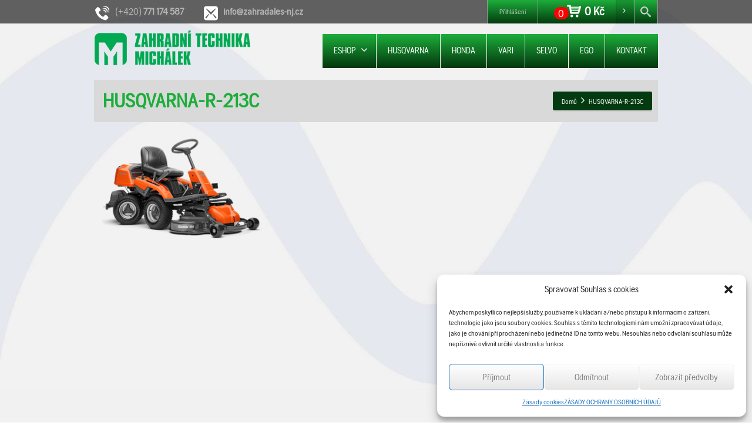

--- FILE ---
content_type: text/html; charset=UTF-8
request_url: https://www.zahradales-nj.cz/husqvarna-r-213c-2/
body_size: 12704
content:
<!DOCTYPE html>
<!--[if lt IE 7]>      <html class="no-js html-loading wf-active ie old-browser lt-ie10 lt-ie9 lt-ie8 lt-ie7 responsive" lang="cs"> <![endif]-->
<!--[if IE 7]>         <html class="no-js html-loading wf-active ie old-browser ie7 lt-ie10 lt-ie9 lt-ie8 responsive" lang="cs"> <![endif]-->
<!--[if IE 8]>         <html class="no-js html-loading wf-active ie old-browser ie8 lt-ie10 lt-ie9 responsive" lang="cs"> <![endif]-->
<!--[if IE 9]>         <html class="no-js html-loading wf-active ie modern-browser ie9 lt-ie10 responsive" lang="cs"> <![endif]-->
<!--[if gt IE 9]><!--> <html class="no-js html-loading wf-active modern-browser responsive" lang="cs"> <!--<![endif]-->
<head>
<meta http-equiv="content-type" content="text/html; charset=UTF-8" />
<meta name="viewport" content="width=device-width, maximum-scale=1.0, minimum-scale=1.0">
<!-- W3TC-include-js-head -->
<!--[if IE 8]>
<meta http-equiv="X-UA-Compatible" content="IE=edge,chrome=1">
<![endif]-->
<title>HUSQVARNA-R-213C &#8211; Zahradní technika Michálek</title>
<meta name='robots' content='max-image-preview:large' />
<link rel="alternate" type="application/rss+xml" title="Zahradní technika Michálek &raquo; RSS zdroj" href="https://www.zahradales-nj.cz/feed/" />
<link rel="alternate" type="application/rss+xml" title="Zahradní technika Michálek &raquo; RSS komentářů" href="https://www.zahradales-nj.cz/comments/feed/" />
<style id='wp-block-library-theme-inline-css' type='text/css'>
.wp-block-audio figcaption{color:#555;font-size:13px;text-align:center}.is-dark-theme .wp-block-audio figcaption{color:hsla(0,0%,100%,.65)}.wp-block-audio{margin:0 0 1em}.wp-block-code{border:1px solid #ccc;border-radius:4px;font-family:Menlo,Consolas,monaco,monospace;padding:.8em 1em}.wp-block-embed figcaption{color:#555;font-size:13px;text-align:center}.is-dark-theme .wp-block-embed figcaption{color:hsla(0,0%,100%,.65)}.wp-block-embed{margin:0 0 1em}.blocks-gallery-caption{color:#555;font-size:13px;text-align:center}.is-dark-theme .blocks-gallery-caption{color:hsla(0,0%,100%,.65)}.wp-block-image figcaption{color:#555;font-size:13px;text-align:center}.is-dark-theme .wp-block-image figcaption{color:hsla(0,0%,100%,.65)}.wp-block-image{margin:0 0 1em}.wp-block-pullquote{border-bottom:4px solid;border-top:4px solid;color:currentColor;margin-bottom:1.75em}.wp-block-pullquote cite,.wp-block-pullquote footer,.wp-block-pullquote__citation{color:currentColor;font-size:.8125em;font-style:normal;text-transform:uppercase}.wp-block-quote{border-left:.25em solid;margin:0 0 1.75em;padding-left:1em}.wp-block-quote cite,.wp-block-quote footer{color:currentColor;font-size:.8125em;font-style:normal;position:relative}.wp-block-quote.has-text-align-right{border-left:none;border-right:.25em solid;padding-left:0;padding-right:1em}.wp-block-quote.has-text-align-center{border:none;padding-left:0}.wp-block-quote.is-large,.wp-block-quote.is-style-large,.wp-block-quote.is-style-plain{border:none}.wp-block-search .wp-block-search__label{font-weight:700}.wp-block-search__button{border:1px solid #ccc;padding:.375em .625em}:where(.wp-block-group.has-background){padding:1.25em 2.375em}.wp-block-separator.has-css-opacity{opacity:.4}.wp-block-separator{border:none;border-bottom:2px solid;margin-left:auto;margin-right:auto}.wp-block-separator.has-alpha-channel-opacity{opacity:1}.wp-block-separator:not(.is-style-wide):not(.is-style-dots){width:100px}.wp-block-separator.has-background:not(.is-style-dots){border-bottom:none;height:1px}.wp-block-separator.has-background:not(.is-style-wide):not(.is-style-dots){height:2px}.wp-block-table{margin:0 0 1em}.wp-block-table td,.wp-block-table th{word-break:normal}.wp-block-table figcaption{color:#555;font-size:13px;text-align:center}.is-dark-theme .wp-block-table figcaption{color:hsla(0,0%,100%,.65)}.wp-block-video figcaption{color:#555;font-size:13px;text-align:center}.is-dark-theme .wp-block-video figcaption{color:hsla(0,0%,100%,.65)}.wp-block-video{margin:0 0 1em}.wp-block-template-part.has-background{margin-bottom:0;margin-top:0;padding:1.25em 2.375em}
</style>
<!-- <link rel='stylesheet' id='wc-blocks-vendors-style-css' href='https://www.zahradales-nj.cz/obsah/moduly/woocommerce/packages/woocommerce-blocks/build/wc-blocks-vendors-style.css' type='text/css' media='all' /> -->
<!-- <link rel='stylesheet' id='wc-blocks-style-css' href='https://www.zahradales-nj.cz/obsah/moduly/woocommerce/packages/woocommerce-blocks/build/wc-blocks-style.css' type='text/css' media='all' /> -->
<!-- <link rel='stylesheet' id='classic-theme-styles-css' href='https://www.zahradales-nj.cz/wp-includes/css/classic-themes.min.css' type='text/css' media='all' /> -->
<link rel="stylesheet" type="text/css" href="//www.zahradales-nj.cz/obsah/cache/wpfc-minified/79qdd13v/27kwp.css" media="all"/>
<style id='global-styles-inline-css' type='text/css'>
body{--wp--preset--color--black: #000000;--wp--preset--color--cyan-bluish-gray: #abb8c3;--wp--preset--color--white: #ffffff;--wp--preset--color--pale-pink: #f78da7;--wp--preset--color--vivid-red: #cf2e2e;--wp--preset--color--luminous-vivid-orange: #ff6900;--wp--preset--color--luminous-vivid-amber: #fcb900;--wp--preset--color--light-green-cyan: #7bdcb5;--wp--preset--color--vivid-green-cyan: #00d084;--wp--preset--color--pale-cyan-blue: #8ed1fc;--wp--preset--color--vivid-cyan-blue: #0693e3;--wp--preset--color--vivid-purple: #9b51e0;--wp--preset--gradient--vivid-cyan-blue-to-vivid-purple: linear-gradient(135deg,rgba(6,147,227,1) 0%,rgb(155,81,224) 100%);--wp--preset--gradient--light-green-cyan-to-vivid-green-cyan: linear-gradient(135deg,rgb(122,220,180) 0%,rgb(0,208,130) 100%);--wp--preset--gradient--luminous-vivid-amber-to-luminous-vivid-orange: linear-gradient(135deg,rgba(252,185,0,1) 0%,rgba(255,105,0,1) 100%);--wp--preset--gradient--luminous-vivid-orange-to-vivid-red: linear-gradient(135deg,rgba(255,105,0,1) 0%,rgb(207,46,46) 100%);--wp--preset--gradient--very-light-gray-to-cyan-bluish-gray: linear-gradient(135deg,rgb(238,238,238) 0%,rgb(169,184,195) 100%);--wp--preset--gradient--cool-to-warm-spectrum: linear-gradient(135deg,rgb(74,234,220) 0%,rgb(151,120,209) 20%,rgb(207,42,186) 40%,rgb(238,44,130) 60%,rgb(251,105,98) 80%,rgb(254,248,76) 100%);--wp--preset--gradient--blush-light-purple: linear-gradient(135deg,rgb(255,206,236) 0%,rgb(152,150,240) 100%);--wp--preset--gradient--blush-bordeaux: linear-gradient(135deg,rgb(254,205,165) 0%,rgb(254,45,45) 50%,rgb(107,0,62) 100%);--wp--preset--gradient--luminous-dusk: linear-gradient(135deg,rgb(255,203,112) 0%,rgb(199,81,192) 50%,rgb(65,88,208) 100%);--wp--preset--gradient--pale-ocean: linear-gradient(135deg,rgb(255,245,203) 0%,rgb(182,227,212) 50%,rgb(51,167,181) 100%);--wp--preset--gradient--electric-grass: linear-gradient(135deg,rgb(202,248,128) 0%,rgb(113,206,126) 100%);--wp--preset--gradient--midnight: linear-gradient(135deg,rgb(2,3,129) 0%,rgb(40,116,252) 100%);--wp--preset--duotone--dark-grayscale: url('#wp-duotone-dark-grayscale');--wp--preset--duotone--grayscale: url('#wp-duotone-grayscale');--wp--preset--duotone--purple-yellow: url('#wp-duotone-purple-yellow');--wp--preset--duotone--blue-red: url('#wp-duotone-blue-red');--wp--preset--duotone--midnight: url('#wp-duotone-midnight');--wp--preset--duotone--magenta-yellow: url('#wp-duotone-magenta-yellow');--wp--preset--duotone--purple-green: url('#wp-duotone-purple-green');--wp--preset--duotone--blue-orange: url('#wp-duotone-blue-orange');--wp--preset--font-size--small: 13px;--wp--preset--font-size--medium: 20px;--wp--preset--font-size--large: 36px;--wp--preset--font-size--x-large: 42px;--wp--preset--spacing--20: 0.44rem;--wp--preset--spacing--30: 0.67rem;--wp--preset--spacing--40: 1rem;--wp--preset--spacing--50: 1.5rem;--wp--preset--spacing--60: 2.25rem;--wp--preset--spacing--70: 3.38rem;--wp--preset--spacing--80: 5.06rem;--wp--preset--shadow--natural: 6px 6px 9px rgba(0, 0, 0, 0.2);--wp--preset--shadow--deep: 12px 12px 50px rgba(0, 0, 0, 0.4);--wp--preset--shadow--sharp: 6px 6px 0px rgba(0, 0, 0, 0.2);--wp--preset--shadow--outlined: 6px 6px 0px -3px rgba(255, 255, 255, 1), 6px 6px rgba(0, 0, 0, 1);--wp--preset--shadow--crisp: 6px 6px 0px rgba(0, 0, 0, 1);}:where(.is-layout-flex){gap: 0.5em;}body .is-layout-flow > .alignleft{float: left;margin-inline-start: 0;margin-inline-end: 2em;}body .is-layout-flow > .alignright{float: right;margin-inline-start: 2em;margin-inline-end: 0;}body .is-layout-flow > .aligncenter{margin-left: auto !important;margin-right: auto !important;}body .is-layout-constrained > .alignleft{float: left;margin-inline-start: 0;margin-inline-end: 2em;}body .is-layout-constrained > .alignright{float: right;margin-inline-start: 2em;margin-inline-end: 0;}body .is-layout-constrained > .aligncenter{margin-left: auto !important;margin-right: auto !important;}body .is-layout-constrained > :where(:not(.alignleft):not(.alignright):not(.alignfull)){max-width: var(--wp--style--global--content-size);margin-left: auto !important;margin-right: auto !important;}body .is-layout-constrained > .alignwide{max-width: var(--wp--style--global--wide-size);}body .is-layout-flex{display: flex;}body .is-layout-flex{flex-wrap: wrap;align-items: center;}body .is-layout-flex > *{margin: 0;}:where(.wp-block-columns.is-layout-flex){gap: 2em;}.has-black-color{color: var(--wp--preset--color--black) !important;}.has-cyan-bluish-gray-color{color: var(--wp--preset--color--cyan-bluish-gray) !important;}.has-white-color{color: var(--wp--preset--color--white) !important;}.has-pale-pink-color{color: var(--wp--preset--color--pale-pink) !important;}.has-vivid-red-color{color: var(--wp--preset--color--vivid-red) !important;}.has-luminous-vivid-orange-color{color: var(--wp--preset--color--luminous-vivid-orange) !important;}.has-luminous-vivid-amber-color{color: var(--wp--preset--color--luminous-vivid-amber) !important;}.has-light-green-cyan-color{color: var(--wp--preset--color--light-green-cyan) !important;}.has-vivid-green-cyan-color{color: var(--wp--preset--color--vivid-green-cyan) !important;}.has-pale-cyan-blue-color{color: var(--wp--preset--color--pale-cyan-blue) !important;}.has-vivid-cyan-blue-color{color: var(--wp--preset--color--vivid-cyan-blue) !important;}.has-vivid-purple-color{color: var(--wp--preset--color--vivid-purple) !important;}.has-black-background-color{background-color: var(--wp--preset--color--black) !important;}.has-cyan-bluish-gray-background-color{background-color: var(--wp--preset--color--cyan-bluish-gray) !important;}.has-white-background-color{background-color: var(--wp--preset--color--white) !important;}.has-pale-pink-background-color{background-color: var(--wp--preset--color--pale-pink) !important;}.has-vivid-red-background-color{background-color: var(--wp--preset--color--vivid-red) !important;}.has-luminous-vivid-orange-background-color{background-color: var(--wp--preset--color--luminous-vivid-orange) !important;}.has-luminous-vivid-amber-background-color{background-color: var(--wp--preset--color--luminous-vivid-amber) !important;}.has-light-green-cyan-background-color{background-color: var(--wp--preset--color--light-green-cyan) !important;}.has-vivid-green-cyan-background-color{background-color: var(--wp--preset--color--vivid-green-cyan) !important;}.has-pale-cyan-blue-background-color{background-color: var(--wp--preset--color--pale-cyan-blue) !important;}.has-vivid-cyan-blue-background-color{background-color: var(--wp--preset--color--vivid-cyan-blue) !important;}.has-vivid-purple-background-color{background-color: var(--wp--preset--color--vivid-purple) !important;}.has-black-border-color{border-color: var(--wp--preset--color--black) !important;}.has-cyan-bluish-gray-border-color{border-color: var(--wp--preset--color--cyan-bluish-gray) !important;}.has-white-border-color{border-color: var(--wp--preset--color--white) !important;}.has-pale-pink-border-color{border-color: var(--wp--preset--color--pale-pink) !important;}.has-vivid-red-border-color{border-color: var(--wp--preset--color--vivid-red) !important;}.has-luminous-vivid-orange-border-color{border-color: var(--wp--preset--color--luminous-vivid-orange) !important;}.has-luminous-vivid-amber-border-color{border-color: var(--wp--preset--color--luminous-vivid-amber) !important;}.has-light-green-cyan-border-color{border-color: var(--wp--preset--color--light-green-cyan) !important;}.has-vivid-green-cyan-border-color{border-color: var(--wp--preset--color--vivid-green-cyan) !important;}.has-pale-cyan-blue-border-color{border-color: var(--wp--preset--color--pale-cyan-blue) !important;}.has-vivid-cyan-blue-border-color{border-color: var(--wp--preset--color--vivid-cyan-blue) !important;}.has-vivid-purple-border-color{border-color: var(--wp--preset--color--vivid-purple) !important;}.has-vivid-cyan-blue-to-vivid-purple-gradient-background{background: var(--wp--preset--gradient--vivid-cyan-blue-to-vivid-purple) !important;}.has-light-green-cyan-to-vivid-green-cyan-gradient-background{background: var(--wp--preset--gradient--light-green-cyan-to-vivid-green-cyan) !important;}.has-luminous-vivid-amber-to-luminous-vivid-orange-gradient-background{background: var(--wp--preset--gradient--luminous-vivid-amber-to-luminous-vivid-orange) !important;}.has-luminous-vivid-orange-to-vivid-red-gradient-background{background: var(--wp--preset--gradient--luminous-vivid-orange-to-vivid-red) !important;}.has-very-light-gray-to-cyan-bluish-gray-gradient-background{background: var(--wp--preset--gradient--very-light-gray-to-cyan-bluish-gray) !important;}.has-cool-to-warm-spectrum-gradient-background{background: var(--wp--preset--gradient--cool-to-warm-spectrum) !important;}.has-blush-light-purple-gradient-background{background: var(--wp--preset--gradient--blush-light-purple) !important;}.has-blush-bordeaux-gradient-background{background: var(--wp--preset--gradient--blush-bordeaux) !important;}.has-luminous-dusk-gradient-background{background: var(--wp--preset--gradient--luminous-dusk) !important;}.has-pale-ocean-gradient-background{background: var(--wp--preset--gradient--pale-ocean) !important;}.has-electric-grass-gradient-background{background: var(--wp--preset--gradient--electric-grass) !important;}.has-midnight-gradient-background{background: var(--wp--preset--gradient--midnight) !important;}.has-small-font-size{font-size: var(--wp--preset--font-size--small) !important;}.has-medium-font-size{font-size: var(--wp--preset--font-size--medium) !important;}.has-large-font-size{font-size: var(--wp--preset--font-size--large) !important;}.has-x-large-font-size{font-size: var(--wp--preset--font-size--x-large) !important;}
.wp-block-navigation a:where(:not(.wp-element-button)){color: inherit;}
:where(.wp-block-columns.is-layout-flex){gap: 2em;}
.wp-block-pullquote{font-size: 1.5em;line-height: 1.6;}
</style>
<!-- <link rel='stylesheet' id='nt-css-css' href='https://www.zahradales-nj.cz/obsah/themes/novetrendy/lib/css/style.css' type='text/css' media='all' /> -->
<!-- <link rel='stylesheet' id='price-wo-vat-css' href='https://www.zahradales-nj.cz/obsah/moduly/Price-without-VAT-for-woocommerce/assets/css/price-wo-vats.css' type='text/css' media='all' /> -->
<!-- <link rel='stylesheet' id='contact-form-7-css' href='https://www.zahradales-nj.cz/obsah/moduly/contact-form-7/includes/css/styles.css' type='text/css' media='all' /> -->
<!-- <link rel='stylesheet' id='cryptx-styles-css' href='https://www.zahradales-nj.cz/obsah/moduly/cryptx/css/cryptx.css' type='text/css' media='all' /> -->
<!-- <link rel='stylesheet' id='trwca-style-css' href='https://www.zahradales-nj.cz/obsah/moduly/woocommerce-category-accordion/assets/css/trwca-style.min.css' type='text/css' media='all' /> -->
<!-- <link rel='stylesheet' id='icon-font-css' href='https://www.zahradales-nj.cz/obsah/moduly/woocommerce-category-accordion/assets/css/font-awesome.min.css' type='text/css' media='all' /> -->
<link rel="stylesheet" type="text/css" href="//www.zahradales-nj.cz/obsah/cache/wpfc-minified/f2a926h7/27kwo.css" media="all"/>
<style id='woocommerce-inline-inline-css' type='text/css'>
.woocommerce form .form-row .required { visibility: visible; }
</style>
<!-- <link rel='stylesheet' id='brands-styles-css' href='https://www.zahradales-nj.cz/obsah/moduly/woocommerce-brands/assets/css/style.css' type='text/css' media='all' /> -->
<!-- <link rel='stylesheet' id='cmplz-general-css' href='https://www.zahradales-nj.cz/obsah/moduly/complianz-gdpr/assets/css/cookieblocker.min.css' type='text/css' media='all' /> -->
<!-- <link rel='stylesheet' id='dgwt-wcas-style-css' href='https://www.zahradales-nj.cz/obsah/moduly/ajax-search-for-woocommerce/assets/css/style.min.css' type='text/css' media='all' /> -->
<!-- <link rel='stylesheet' id='front-css' href='https://www.zahradales-nj.cz/obsah/themes/zahradales/front.css' type='text/css' media='all' /> -->
<!-- <link rel='stylesheet' id='theme-frontend-style-css' href='https://www.zahradales-nj.cz/obsah/themes/novetrendy/lib/css/style.min.css' type='text/css' media='all' /> -->
<!-- <link rel='stylesheet' id='theme-child-frontend-style-css' href='https://www.zahradales-nj.cz/obsah/themes/zahradales/style.css' type='text/css' media='all' /> -->
<!-- <link rel='stylesheet' id='theme-bootstrap-responsive-1170-css' href='https://www.zahradales-nj.cz/obsah/themes/novetrendy/lib/css/bootstrap-responsive-1170.min.css' type='text/css' media='all' /> -->
<!-- <link rel='stylesheet' id='theme-woocommerce-css' href='https://www.zahradales-nj.cz/obsah/themes/novetrendy/lib/css/woocommerce.min.css' type='text/css' media='all' /> -->
<!-- <link rel='stylesheet' id='husqvarna_gothicbold-css' href='https://www.zahradales-nj.cz/obsah/themes/zahradales/fontface/Husqvarna/stylesheet.css' type='text/css' media='all' /> -->
<!-- <link rel='stylesheet' id='husqvarna_gothicregular-css' href='https://www.zahradales-nj.cz/obsah/themes/zahradales/fontface/Husqvarna/stylesheet.css' type='text/css' media='all' /> -->
<!-- <link rel='stylesheet' id='theme-fontawesome-css' href='https://www.zahradales-nj.cz/obsah/themes/novetrendy/includes/modules/module.fontawesome/source/css/font-awesome.min.css' type='text/css' media='all' /> -->
<!-- <link rel='stylesheet' id='theme-icomoon-css' href='https://www.zahradales-nj.cz/obsah/themes/novetrendy/includes/modules/module.icomoon/source/css/icomoon.css' type='text/css' media='all' /> -->
<!-- <link rel='stylesheet' id='theme-skin' href='https://www.zahradales-nj.cz/obsah/img/2025/09/Michalek2024_cd169c46f4c6cb3644ab137530a49bb8.css?CfJS2f7nPD' type='text/css' media='all'/> -->
<link rel="stylesheet" type="text/css" href="//www.zahradales-nj.cz/obsah/cache/wpfc-minified/drqw7iiu/27kwo.css" media="all"/>
<script type='text/javascript'>
var CloudFwOp = {"themeurl":"https:\/\/www.zahradales-nj.cz\/obsah\/themes\/novetrendy","ajaxUrl":"https:\/\/www.zahradales-nj.cz\/wp-admin\/admin-ajax.php","device":"widescreen","RTL":false,"SSL":true,"protocol":"https","responsive":true,"lang":"cs","sticky_header":true,"header_overlapping":true,"navigation_event":"hover","sticky_header_offset":-234,"nav_hover_delay":"0","uniform_elements":true,"disable_prettyphoto_on_mobile":false,"text_close":"Zav\u0159\u00edt","gallery_overlay_opacity":"90"};
</script>
<script src='//www.zahradales-nj.cz/obsah/cache/wpfc-minified/6ne2jq95/27kwp.js' type="text/javascript"></script>
<!-- <script type='text/javascript' src='https://www.zahradales-nj.cz/wp-includes/js/jquery/jquery.min.js' id='jquery-core-js'></script> -->
<!-- <script type='text/javascript' src='https://www.zahradales-nj.cz/wp-includes/js/jquery/jquery-migrate.min.js' id='jquery-migrate-js'></script> -->
<!-- <script type='text/javascript' src='https://www.zahradales-nj.cz/obsah/moduly/woocommerce-category-accordion/assets/js/trwca-script.min.js' id='trwca_script-js'></script> -->
<link rel="https://api.w.org/" href="https://www.zahradales-nj.cz/wp-json/" /><link rel="alternate" type="application/json" href="https://www.zahradales-nj.cz/wp-json/wp/v2/media/97" /><link rel="EditURI" type="application/rsd+xml" title="RSD" href="https://www.zahradales-nj.cz/xmlrpc.php?rsd" />
<link rel="wlwmanifest" type="application/wlwmanifest+xml" href="https://www.zahradales-nj.cz/wp-includes/wlwmanifest.xml" />
<link rel='shortlink' href='https://www.zahradales-nj.cz/?p=97' />
<style>.cmplz-hidden{display:none!important;}</style>		<style>
.dgwt-wcas-ico-magnifier,.dgwt-wcas-ico-magnifier-handler{max-width:20px}.dgwt-wcas-search-wrapp{max-width:600px}		</style>
<script type="text/javascript">
(function(){
"use strict";
jQuery(document).ready(function(){
var vars = {
action: "woocommerce_get_refreshed_fragments",
};
jQuery.ajax({
url: CloudFwOp.ajaxUrl,
cache: false,
type: "POST",
data: vars,
success: function(response) {
try {
var fragments = response.fragments;
var cart_hash = response.cart_hash;
jQuery('body').trigger( 'added_to_cart', [ fragments, cart_hash ] );
} catch (e) {}
}
});
});
})(jQuery);
</script>
<noscript><style>.woocommerce-product-gallery{ opacity: 1 !important; }</style></noscript>
<link rel="shortcut icon" href="https://www.zahradales-nj.cz/obsah/img/2024/11/favicon.png" />
<link rel="apple-touch-icon" href="https://www.zahradales-nj.cz/obsah/img/2024/11/57.png" />
<link rel="apple-touch-icon" sizes="114x114" href="https://www.zahradales-nj.cz/obsah/img/2024/11/114.png" />
<link rel="apple-touch-icon" sizes="72x72" href="https://www.zahradales-nj.cz/obsah/img/2024/11/72.png" />
<link rel="apple-touch-icon" sizes="144x144" href="https://www.zahradales-nj.cz/obsah/img/2024/11/144.png" />
<style id="dynamic-css" type="text/css">@media ( min-width: 979px ) { .modern-browser #header-container.stuck #logo img {height: 85px;  margin-top: 0px !important;  margin-bottom: 0px !important;}  }html .btn-i2ml01xoa3 {color: #ffffff !important;  background-color:#3f6e36; *background-color: #489937; background-image: -moz-linear-gradient(top, #489937, #3f6e36) ; background-image: -webkit-gradient(linear, 0 0, 0 100%, from(#489937), to(#3f6e36)); background-image: -webkit-linear-gradient(top, #489937, #3f6e36); background-image: -o-linear-gradient(top, #489937, #3f6e36); background-image: linear-gradient(to bottom, #489937, #3f6e36); filter:  progid:DXImageTransform.Microsoft.gradient(GradientType=0,startColorstr='#489937', endColorstr='#3f6e36'); -ms-filter: "progid:DXImageTransform.Microsoft.gradient(GradientType=0,startColorstr='#489937', endColorstr='#3f6e36')"; background-repeat: repeat-x ;}html .btn-i2ml01xoa3:hover,html .btn-i2ml01xoa3:focus,html .btn-i2ml01xoa3:active,html .btn-i2ml01xoa3:disabled,html .btn-i2ml01xoa3[disabled] {color: #ffffff !important;  background-color:#3f6e36 !important; background-image: none  !important;}</style>
<style id="custom-css" type="text/css">.ratio-original .ui--content-box-image-default img {
width: auto !important;
height: auto !important;
}</style></head>
<body data-cmplz=1 class="attachment attachment-template-default single single-attachment postid-97 attachmentid-97 attachment-png wp-embed-responsive theme-novetrendy woocommerce-no-js run is-loaded-core-plugin header-overlapping layout--fullwidth ui--side-panel-position-right ui--mobile-navigation-style-default">
<svg xmlns="http://www.w3.org/2000/svg" viewBox="0 0 0 0" width="0" height="0" focusable="false" role="none" style="visibility: hidden; position: absolute; left: -9999px; overflow: hidden;" ><defs><filter id="wp-duotone-dark-grayscale"><feColorMatrix color-interpolation-filters="sRGB" type="matrix" values=" .299 .587 .114 0 0 .299 .587 .114 0 0 .299 .587 .114 0 0 .299 .587 .114 0 0 " /><feComponentTransfer color-interpolation-filters="sRGB" ><feFuncR type="table" tableValues="0 0.49803921568627" /><feFuncG type="table" tableValues="0 0.49803921568627" /><feFuncB type="table" tableValues="0 0.49803921568627" /><feFuncA type="table" tableValues="1 1" /></feComponentTransfer><feComposite in2="SourceGraphic" operator="in" /></filter></defs></svg><svg xmlns="http://www.w3.org/2000/svg" viewBox="0 0 0 0" width="0" height="0" focusable="false" role="none" style="visibility: hidden; position: absolute; left: -9999px; overflow: hidden;" ><defs><filter id="wp-duotone-grayscale"><feColorMatrix color-interpolation-filters="sRGB" type="matrix" values=" .299 .587 .114 0 0 .299 .587 .114 0 0 .299 .587 .114 0 0 .299 .587 .114 0 0 " /><feComponentTransfer color-interpolation-filters="sRGB" ><feFuncR type="table" tableValues="0 1" /><feFuncG type="table" tableValues="0 1" /><feFuncB type="table" tableValues="0 1" /><feFuncA type="table" tableValues="1 1" /></feComponentTransfer><feComposite in2="SourceGraphic" operator="in" /></filter></defs></svg><svg xmlns="http://www.w3.org/2000/svg" viewBox="0 0 0 0" width="0" height="0" focusable="false" role="none" style="visibility: hidden; position: absolute; left: -9999px; overflow: hidden;" ><defs><filter id="wp-duotone-purple-yellow"><feColorMatrix color-interpolation-filters="sRGB" type="matrix" values=" .299 .587 .114 0 0 .299 .587 .114 0 0 .299 .587 .114 0 0 .299 .587 .114 0 0 " /><feComponentTransfer color-interpolation-filters="sRGB" ><feFuncR type="table" tableValues="0.54901960784314 0.98823529411765" /><feFuncG type="table" tableValues="0 1" /><feFuncB type="table" tableValues="0.71764705882353 0.25490196078431" /><feFuncA type="table" tableValues="1 1" /></feComponentTransfer><feComposite in2="SourceGraphic" operator="in" /></filter></defs></svg><svg xmlns="http://www.w3.org/2000/svg" viewBox="0 0 0 0" width="0" height="0" focusable="false" role="none" style="visibility: hidden; position: absolute; left: -9999px; overflow: hidden;" ><defs><filter id="wp-duotone-blue-red"><feColorMatrix color-interpolation-filters="sRGB" type="matrix" values=" .299 .587 .114 0 0 .299 .587 .114 0 0 .299 .587 .114 0 0 .299 .587 .114 0 0 " /><feComponentTransfer color-interpolation-filters="sRGB" ><feFuncR type="table" tableValues="0 1" /><feFuncG type="table" tableValues="0 0.27843137254902" /><feFuncB type="table" tableValues="0.5921568627451 0.27843137254902" /><feFuncA type="table" tableValues="1 1" /></feComponentTransfer><feComposite in2="SourceGraphic" operator="in" /></filter></defs></svg><svg xmlns="http://www.w3.org/2000/svg" viewBox="0 0 0 0" width="0" height="0" focusable="false" role="none" style="visibility: hidden; position: absolute; left: -9999px; overflow: hidden;" ><defs><filter id="wp-duotone-midnight"><feColorMatrix color-interpolation-filters="sRGB" type="matrix" values=" .299 .587 .114 0 0 .299 .587 .114 0 0 .299 .587 .114 0 0 .299 .587 .114 0 0 " /><feComponentTransfer color-interpolation-filters="sRGB" ><feFuncR type="table" tableValues="0 0" /><feFuncG type="table" tableValues="0 0.64705882352941" /><feFuncB type="table" tableValues="0 1" /><feFuncA type="table" tableValues="1 1" /></feComponentTransfer><feComposite in2="SourceGraphic" operator="in" /></filter></defs></svg><svg xmlns="http://www.w3.org/2000/svg" viewBox="0 0 0 0" width="0" height="0" focusable="false" role="none" style="visibility: hidden; position: absolute; left: -9999px; overflow: hidden;" ><defs><filter id="wp-duotone-magenta-yellow"><feColorMatrix color-interpolation-filters="sRGB" type="matrix" values=" .299 .587 .114 0 0 .299 .587 .114 0 0 .299 .587 .114 0 0 .299 .587 .114 0 0 " /><feComponentTransfer color-interpolation-filters="sRGB" ><feFuncR type="table" tableValues="0.78039215686275 1" /><feFuncG type="table" tableValues="0 0.94901960784314" /><feFuncB type="table" tableValues="0.35294117647059 0.47058823529412" /><feFuncA type="table" tableValues="1 1" /></feComponentTransfer><feComposite in2="SourceGraphic" operator="in" /></filter></defs></svg><svg xmlns="http://www.w3.org/2000/svg" viewBox="0 0 0 0" width="0" height="0" focusable="false" role="none" style="visibility: hidden; position: absolute; left: -9999px; overflow: hidden;" ><defs><filter id="wp-duotone-purple-green"><feColorMatrix color-interpolation-filters="sRGB" type="matrix" values=" .299 .587 .114 0 0 .299 .587 .114 0 0 .299 .587 .114 0 0 .299 .587 .114 0 0 " /><feComponentTransfer color-interpolation-filters="sRGB" ><feFuncR type="table" tableValues="0.65098039215686 0.40392156862745" /><feFuncG type="table" tableValues="0 1" /><feFuncB type="table" tableValues="0.44705882352941 0.4" /><feFuncA type="table" tableValues="1 1" /></feComponentTransfer><feComposite in2="SourceGraphic" operator="in" /></filter></defs></svg><svg xmlns="http://www.w3.org/2000/svg" viewBox="0 0 0 0" width="0" height="0" focusable="false" role="none" style="visibility: hidden; position: absolute; left: -9999px; overflow: hidden;" ><defs><filter id="wp-duotone-blue-orange"><feColorMatrix color-interpolation-filters="sRGB" type="matrix" values=" .299 .587 .114 0 0 .299 .587 .114 0 0 .299 .587 .114 0 0 .299 .587 .114 0 0 " /><feComponentTransfer color-interpolation-filters="sRGB" ><feFuncR type="table" tableValues="0.098039215686275 1" /><feFuncG type="table" tableValues="0 0.66274509803922" /><feFuncB type="table" tableValues="0.84705882352941 0.41960784313725" /><feFuncA type="table" tableValues="1 1" /></feComponentTransfer><feComposite in2="SourceGraphic" operator="in" /></filter></defs></svg><div id="side-panel-pusher">
<div id="main-container">
<div id="page-wrap">
<header id="page-header" class="clearfix">
<div id="top-bar" class="clearfix">
<div id="top-bar-background">
<div class="container relative">
<div id="top-bar-text" class="top-bar-sides abs-left">
<span class="toptel"><i class="ui--icon icomoon-phone-2 icon-inline-block" style="font-size: 24px;  width: 28px;  height: 28px;  margin-right: 5px;"></i><span class="top-text"> (+420) <strong>771 174 587</strong></span></span>
<span class="topmail"><i class="ui--icon icomoon-mail-3 icon-inline-block" style="font-size: 24px;  width: 28px;  height: 28px;  margin-right: 5px;"></i> <span class="top-text"> <strong>info@zahradales-nj.cz</strong></span></span>
<span class=" hidden topmail"><div><a class="btn btn-medium btn-icon-left btn-i2ml01xoa3 btn-custom-color no-radius ui--animation" href="https://www.zahradales-nj.cz/nabidka-zamestnani/" title="Nabídka zaměstnání" style="margin-top: -6px;  margin-bottom: 0px;"></div></a> </span>
</div>
<div id="top-bar-widgets" class="top-bar-sides abs-right">
<ul id="widget--login-woocommerce" class="ui--widget ui--custom-menu opt--on-hover unstyled-all ">
<li>
<a href="https://www.zahradales-nj.cz/ucet/" class="ui--gradient ui--gradient-grey on--hover hover" data-target="ui--side-login-widget">Přihlášení</a>
</li>
</ul>
<ul id="widget--shop-cart" class="ui--widget ui--custom-menu opt--on-hover unstyled-all cart-widget ">
<li>
<a href="https://www.zahradales-nj.cz/kosik/" class="ui--gradient ui--accent-gradient ui--accent-color on--hover ui--side-panel" data-target="ui--side-cart-widget">
<span class="cart-count">0</span>
<i class="ui--icon icomoon-cart-7" style="margin-right: 2px;font-size:24px;margin-top: -9px;"></i>
<span class="cart-money"><span class="woocommerce-Price-amount amount"><bdi>0&nbsp;<span class="woocommerce-Price-currencySymbol">&#75;&#269;</span></bdi></span></span>
<span class="helper--extract-icon"><i class="fontawesome-angle-right px14"></i></span>
</a>
<div class="widget_shopping_cart_content mini-cart">
<p class="woocommerce-mini-cart__empty-message">Žádné produkty v košíku.</p>
</div>
</li>
</ul>
<ul id="widget--search" class="ui-helper-search-widget ui--widget unstyled-all ">
<li>
<a href="#" class="ui--gradient ui--gradient-grey on--hover helper--vertical-center-icon">
<svg class="helper-search-icon" version="1.1" xmlns="http://www.w3.org/2000/svg" width="32" height="32" viewBox="0 0 32 32">
<path d="M31.008 27.231l-7.58-6.447c-0.784-0.705-1.622-1.029-2.299-0.998 1.789-2.096 2.87-4.815 2.87-7.787 0-6.627-5.373-12-12-12s-12 5.373-12 12 5.373 12 12 12c2.972 0 5.691-1.081 7.787-2.87-0.031 0.677 0.293 1.515 0.998 2.299l6.447 7.58c1.104 1.226 2.907 1.33 4.007 0.23s0.997-2.903-0.23-4.007zM12 20c-4.418 0-8-3.582-8-8s3.582-8 8-8 8 3.582 8 8-3.582 8-8 8z"></path>
</svg>
</a>
<div class="ui--search-form ui--gradient ui--gradient-grey">
<form action="https://www.zahradales-nj.cz/" method="get">
<input type="text" name="s" value="" class="global-radius" placeholder="Hledat" />
</form>
</div>
</li>
</ul>
</div>
</div>
</div>
</div><!-- /#top-bar -->
<div id="header-container" class="header-style-1 logo-position-left navigation-position-right sticky-logo-position-left sticky-navigation-position-right no-stuck clearfix"  data-responsive="{&quot;css&quot;:{&quot;padding-bottom&quot;:{&quot;phone&quot;:0,&quot;tablet&quot;:30,&quot;widescreen&quot;:0}}}">
<div id="header-container-background"></div>
<div class="container relative">
<div id="logo">
<a href="https://www.zahradales-nj.cz">
<img  id="logo-desktop" class="visible-desktop hide-on-stuck " src="https://www.zahradales-nj.cz/obsah/img/2024/11/Logo2024.png" data-at2x="https://www.zahradales-nj.cz/obsah/img/2024/11/Logo2024.png" alt="Zahradní technika Michálek" style="margin-bottom: 11px;"/>
<img  id="logo-tablet" class="visible-tablet hide-on-stuck " src="https://www.zahradales-nj.cz/obsah/img/2022/10/Logo2022.png" data-at2x="https://www.zahradales-nj.cz/obsah/img/2024/11/Logo2024.png" alt="Zahradní technika Michálek" style="margin-top: 40px;  margin-bottom: 30px;"/>
<img  id="logo-phone" class="visible-phone hide-on-stuck " src="https://www.zahradales-nj.cz/obsah/img/2022/10/Logo2022.png" data-at2x="https://www.zahradales-nj.cz/obsah/img/2024/11/Logo2024.png" alt="Zahradní technika Michálek" style="margin-top: 5px;  margin-bottom: 5px;"/>
<img  id="logo-sticky" class="show-on-stuck" src="https://www.zahradales-nj.cz/obsah/img/2024/11/Logo2024.png" data-at2x="https://www.zahradales-nj.cz/obsah/img/2024/11/Logo2024.png" alt="Zahradní technika Michálek" style="margin-bottom: 11px;"/>						</a>
<div id="header-navigation-toggle">
<a href="javascript:;"><i class="fontawesome-align-justify ui--caret"></i><span class="header-navigation-toogle-text">navigace</span></a>
</div>
</div><!-- /#logo -->
<nav id="navigation" class="without-navigation-holder ui-row header-style-1">
<ul id="header-navigation" class="sf-menu clearfix unstyled-all"><li id="menu-item-96" class="menu-item menu-item-type-post_type menu-item-object-page menu-item-has-children level-0 top-level-item has-child fallout to-right"><a href="https://www.zahradales-nj.cz/eshop/">ESHOP<i class="ui--caret fontawesome-angle-down px18"></i></a>
<ul class="sub-menu">
<li id="menu-item-6728" class="menu-item menu-item-type-post_type menu-item-object-page level-1 sub-level-item to-right"><a href="https://www.zahradales-nj.cz/eshop/doprava/">Doprava</a></li>
<li id="menu-item-13394" class="menu-item menu-item-type-post_type menu-item-object-page level-1 sub-level-item to-right"><a href="https://www.zahradales-nj.cz/eshop/moznosti-platby/">Možnosti platby</a></li>
<li id="menu-item-6723" class="menu-item menu-item-type-post_type menu-item-object-page level-1 sub-level-item to-right"><a href="https://www.zahradales-nj.cz/eshop/obchodni-podminky/">Obchodní podmínky</a></li>
<li id="menu-item-10178" class="menu-item menu-item-type-post_type menu-item-object-page menu-item-privacy-policy level-1 sub-level-item to-right"><a href="https://www.zahradales-nj.cz/zasady-ochrany-osobnich-udaju/">Zásady ochrany osobních údajů</a></li>
<li id="menu-item-25680" class="menu-item menu-item-type-post_type menu-item-object-page level-1 sub-level-item to-right"><a href="https://www.zahradales-nj.cz/zasady-cookies/">Zásady cookies</a></li>
</ul>
</li>
<li id="menu-item-4450" class="menu-item menu-item-type-taxonomy menu-item-object-product_cat level-0 top-level-item to-right"><a href="https://www.zahradales-nj.cz/zahradni-a-lesni-naradi/husqvarna/">HUSQVARNA</a></li>
<li id="menu-item-6734" class="menu-item menu-item-type-taxonomy menu-item-object-product_cat level-0 top-level-item to-right"><a href="https://www.zahradales-nj.cz/zahradni-a-lesni-naradi/honda/">HONDA</a></li>
<li id="menu-item-6733" class="menu-item menu-item-type-taxonomy menu-item-object-product_cat level-0 top-level-item to-right"><a href="https://www.zahradales-nj.cz/zahradni-a-lesni-naradi/vari/">VARI</a></li>
<li id="menu-item-13365" class="menu-item menu-item-type-taxonomy menu-item-object-product_cat level-0 top-level-item to-right"><a href="https://www.zahradales-nj.cz/zahradni-a-lesni-naradi/selvo/">SELVO</a></li>
<li id="menu-item-25662" class="menu-item menu-item-type-taxonomy menu-item-object-product_cat level-0 top-level-item to-right"><a href="https://www.zahradales-nj.cz/zahradni-a-lesni-naradi/ego/">EGO</a></li>
<li id="menu-item-5260" class="menu-item menu-item-type-post_type menu-item-object-page level-0 top-level-item to-right"><a href="https://www.zahradales-nj.cz/kontakt/">KONTAKT</a></li>
<li id="woocommerce-nav-cart" class="menu-item menu-item-type-custom menu-item-object-custom level-0 top-level-item visible-desktop ">
<a href="https://www.zahradales-nj.cz/kosik/"><i class="ui--icon icomoon-cart icon-inline-block" style="font-size: 18px;  width: 22px;  height: 22px;"></i> <span class="cart-money"><span class="woocommerce-Price-amount amount"><bdi>0&nbsp;<span class="woocommerce-Price-currencySymbol">&#75;&#269;</span></bdi></span></span></a>
</li>
</ul>							</nav><!-- /nav#navigation -->
</div>
</div><!-- /#header-container -->
</header>
<div id="titlebar" class=" cover titlebar-default">
<div class="container relative">
<div id="titlebar-text">
<h2 id="titlebar-title">HUSQVARNA-R-213C</h2>
</div>
<div id="titlebar-breadcrumb"><div id="breadcrumb" class="ui--box-alias centerVertical"><div class="ui-bc ui-breadcrumbs breadcrumbs" itemscope itemtype="http://schema.org/BreadcrumbList"><span class="ui-bc-item ui-bc-first" itemprop="itemListElement" itemscope itemtype="http://schema.org/ListItem"><a href="https://www.zahradales-nj.cz" itemprop="item" rel="home"><span itemprop="name">Domů</span></a><meta itemprop="position" content="0" /></span><span class="ui-bc-seperator"> <i class="ui--caret fontawesome-angle-right px18"></i> </span><span class="ui-bc-item ui-bc-last"><span>HUSQVARNA-R-213C</span></span></div></div></div>
</div>
</div><!-- /#titlebar -->
<div id="page-content" class="no-sidebar-layout"><div class="container"><div id="the-content" >
<p class="attachment"><a href='https://www.zahradales-nj.cz/obsah/img/2016/02/HUSQVARNA-R-213C.png'><img width="300" height="197" src="https://www.zahradales-nj.cz/obsah/img/2016/02/HUSQVARNA-R-213C-300x197.png" class="attachment-medium size-medium" alt="" decoding="async" loading="lazy" srcset="https://www.zahradales-nj.cz/obsah/img/2016/02/HUSQVARNA-R-213C-300x197.png 300w, https://www.zahradales-nj.cz/obsah/img/2016/02/HUSQVARNA-R-213C-200x131.png 200w, https://www.zahradales-nj.cz/obsah/img/2016/02/HUSQVARNA-R-213C.png 320w" sizes="(max-width: 300px) 100vw, 300px" /></a></p>
</div></div><!-- /.container --></div><!-- /#page-content -->
<footer class="ui--footer ui-dark">
<div id="footer-widgets">
<div class="container">
<div id="footer-widgets-row1">
<div class="ui-row row">
<aside class="widget-area span3">
<div id="custom_html-3" class="widget_text widget widget-footer widget_custom_html"><h4 class="footer-widget-title ui--widget-title">RYCHLÝ KONTAKT</h4><div class="textwidget custom-html-widget"><div id="kontakt">
<h3>ENVIRO-HIK, s.r.o.</h3>
<i class="ui--icon fontawesome-map-marker" style="margin-right: 5px;"></i>Riegrova 2321/2, Nový Jičín<br />
<i class="ui--icon icomoon-mobile" style="margin-right: 5px;"></i>(+420) 771 174 587 <br />
<i class="ui--icon fontawesome-envelope-alt" style="margin-right: 5px;"></i><a href="javascript:DeCryptX('3l1o0f1p0@2|3d2j1s3d2f3d2n3h2u0-0n0j313f0z')">inf&#111;&#64;&#122;a&#104;r&#97;d&#97;l&#101;s-n&#106;.&#99;&#122;</a><br />
<i class="ui--icon fontawesome-globe" style="margin-right: 5px;"></i><a href="http://www.jala-krnov.cz">www.zahradales-nj.cz</a><br />
<i class="ui--icon icomoon-link" style="margin-right: 5px;"></i><a href="/kontakt" title="více kontaktů">více kontaktů ...</a>
</div></div></div><div id="custom_html-4" class="widget_text widget widget-footer widget_custom_html"><h4 class="footer-widget-title ui--widget-title">OTEVÍRACÍ DOBA PRODEJNY</h4><div class="textwidget custom-html-widget"><table class="hodiny make--fx--appear">
<tbody>
<tr><th>Pondělí</th><td>08:00 - 12:00</td><td>13:00 - 16:30</td></tr>
<tr><th>Úterý</th><td>08:00 - 12:00</td><td>13:00 - 16:30</td></tr>
<tr><th>Středa</th><td>08:00 - 12:00</td><td>13:00 - 16:30</td></tr>
<tr><th>Čtvrtek</th><td>08:00 - 12:00</td><td>13:00 - 16:30</td></tr>
<tr><th>Pátek</th><td>08:00 - 12:00</td><td>13:00 - 16:30</td></tr>
<tr><th>Sobota</th><td>09:00 - 11:00</td><td></td></tr>
<tr><th colspan="2">Sobota<br>Listopad až březen</th><td>ZAVŘENO</td></tr>
</tbody>
</table></div></div>				</aside>
<aside class="widget-area span3">
<div id="custom_html-2" class="widget_text widget widget-footer widget_custom_html"><h4 class="footer-widget-title ui--widget-title">AUTORIZOVANÝ PRODEJCE HUSQVARNA</h4><div class="textwidget custom-html-widget"><a target="_blank" href="https://www.husqvarna.com/cz/" rel="noopener"><img src="https://www.zahradales-nj.cz/obsah/img/2018/02/HQ-autorizovaný-dealer.png" alt="Husqvarna autorizovaný prodejce" title="Husqvarna autorizovaný prodejce" width="250" height="227" /></a>
</div></div>				</aside>
<aside class="widget-area span3">
<div id="custom_html-5" class="widget_text widget widget-footer widget_custom_html"><h4 class="footer-widget-title ui--widget-title">HUSQVARNA AUTOMOWER EXPERT</h4><div class="textwidget custom-html-widget"><img src="https://www.zahradales-nj.cz/obsah/img/2023/03/Logo_automower_expert.jpg" alt="Automower expert" title="Automower expert" width="250" height="227" /></div></div>				</aside>
<aside class="widget-area span3">
<div id="custom_html-6" class="widget_text widget widget-footer widget_custom_html"><h4 class="footer-widget-title ui--widget-title">AUTORIZOVANÝ PRODEJCE VARI</h4><div class="textwidget custom-html-widget"><img src="https://www.zahradales-nj.cz/obsah/img/2023/03/Vari-1.jpg" alt="AUTORIZOVANÝ PRODEJCE VARI" title="AUTORIZOVANÝ PRODEJCE VARI" width="250" height="354" /></div></div>				</aside>
</div>
</div>
</div>
</div>
<div id="footer-bottom" class="layout--centered">
<div class="container">
<div id="footer-texts" class=""><div class="pull-left">©2026 <strong>Zahradní technika Michálek</strong></div> 
<div class="pull-right">Tvorba webu: <a href="http://webstudionovetrendy.eu/" target="_blank"><img src="/obsah/themes/novetrendy/lib/images/web-studionovetrendy.png" alt="Webstudio Nové Trendy.eu - Tvorba webových stránek, eshopů, SEO optimalizace, UX optimalizace, zpravodajský portál, marketing ..." title="Webstudio Nové Trendy.eu - (+420) 736 635 842. Tvorba webových stránek, eshopů, SEO optimalizace, UX optimalizace, zpravodajský portál, marketing ..." width="161" height="20"></a></div></div>
</div>
</div>
</footer>
</div><!-- /#page-wrap -->
</div><!-- /#main-container -->
<div id="side-panel" class="ui-row" style="display: none;">
<div id="ui--side-cart-widget">
<h3><strong>Košík</strong></h3>
<div id="ui--side-cart" class="woocommerce">
<p class="woocommerce-mini-cart__empty-message">Žádné produkty v košíku.</p>
</div>
</div>
<div id="ui--side-login-widget">
<h3><strong>Přihlášení</strong></h3>
<form action="https://www.zahradales-nj.cz/ucet/" method="post" class="ui-row">
<div class="form-elements">
<div class="ui-row row">
<div class="">
<div class="control-group">
<label class="control-label" for="username">Uživatelské jméno nebo e-mail</label>
<div class="controls"><input type="text" class="input-text" name="username" id="username" /></div>
</div>
</div>
<div class="">
<div class="control-group">
<div class="pull-right"><a href="https://www.zahradales-nj.cz/ucet/#lost_password" class="">Lost Password</a></div>
<label class="control-label" for="password">Heslo</label>
<div class="controls"><input class="input-text" type="password" name="password" id="password" /></div>
</div>
</div>
</div>
</div>
<div class="clearfix">
<input type="hidden" id="woocommerce-login-nonce" name="woocommerce-login-nonce" value="94fc45469a" /><input type="hidden" name="_wp_http_referer" value="/husqvarna-r-213c-2/" />					<div class="ui--block">
<button type="submit" class="btn btn-primary btn-block" name="login" style="margin-bottom: 12px;" value="Přihlášení" >Přihlášení</button>
</div>
<div class="ui--block">
<a href="https://www.zahradales-nj.cz/ucet/#register" class="btn btn-secondary btn-block muted">Registrovat se</a>
</div>
</div>
</form>
</div>
<div><a class="btn btn-normal btn-block btn-icon-left primary btn-custom-color ui--animation" href="#" style=""></div></a> 	</div>
</div><!-- /#side-panel-pusher -->
<!-- Consent Management powered by Complianz | GDPR/CCPA Cookie Consent https://wordpress.org/plugins/complianz-gdpr -->
<div id="cmplz-cookiebanner-container"><div class="cmplz-cookiebanner cmplz-hidden banner-1 optin cmplz-bottom-right cmplz-categories-type-view-preferences" aria-modal="true" data-nosnippet="true" role="dialog" aria-live="polite" aria-labelledby="cmplz-header-1-optin" aria-describedby="cmplz-message-1-optin">
<div class="cmplz-header">
<div class="cmplz-logo"></div>
<div class="cmplz-title" id="cmplz-header-1-optin">Spravovat Souhlas s cookies</div>
<div class="cmplz-close" tabindex="0" role="button" aria-label="close-dialog">
<svg aria-hidden="true" focusable="false" data-prefix="fas" data-icon="times" class="svg-inline--fa fa-times fa-w-11" role="img" xmlns="http://www.w3.org/2000/svg" viewBox="0 0 352 512"><path fill="currentColor" d="M242.72 256l100.07-100.07c12.28-12.28 12.28-32.19 0-44.48l-22.24-22.24c-12.28-12.28-32.19-12.28-44.48 0L176 189.28 75.93 89.21c-12.28-12.28-32.19-12.28-44.48 0L9.21 111.45c-12.28 12.28-12.28 32.19 0 44.48L109.28 256 9.21 356.07c-12.28 12.28-12.28 32.19 0 44.48l22.24 22.24c12.28 12.28 32.2 12.28 44.48 0L176 322.72l100.07 100.07c12.28 12.28 32.2 12.28 44.48 0l22.24-22.24c12.28-12.28 12.28-32.19 0-44.48L242.72 256z"></path></svg>
</div>
</div>
<div class="cmplz-divider cmplz-divider-header"></div>
<div class="cmplz-body">
<div class="cmplz-message" id="cmplz-message-1-optin">Abychom poskytli co nejlepší služby, používáme k ukládání a/nebo přístupu k informacím o zařízení, technologie jako jsou soubory cookies. Souhlas s těmito technologiemi nám umožní zpracovávat údaje, jako je chování při procházení nebo jedinečná ID na tomto webu. Nesouhlas nebo odvolání souhlasu může nepříznivě ovlivnit určité vlastnosti a funkce.</div>
<!-- categories start -->
<div class="cmplz-categories">
<details class="cmplz-category cmplz-functional" >
<summary>
<span class="cmplz-category-header">
<span class="cmplz-category-title">Funkční</span>
<span class='cmplz-always-active'>
<span class="cmplz-banner-checkbox">
<input type="checkbox"
id="cmplz-functional-optin"
data-category="cmplz_functional"
class="cmplz-consent-checkbox cmplz-functional"
size="40"
value="1"/>
<label class="cmplz-label" for="cmplz-functional-optin" tabindex="0"><span class="screen-reader-text">Funkční</span></label>
</span>
Vždy aktivní							</span>
<span class="cmplz-icon cmplz-open">
<svg xmlns="http://www.w3.org/2000/svg" viewBox="0 0 448 512"  height="18" ><path d="M224 416c-8.188 0-16.38-3.125-22.62-9.375l-192-192c-12.5-12.5-12.5-32.75 0-45.25s32.75-12.5 45.25 0L224 338.8l169.4-169.4c12.5-12.5 32.75-12.5 45.25 0s12.5 32.75 0 45.25l-192 192C240.4 412.9 232.2 416 224 416z"/></svg>
</span>
</span>
</summary>
<div class="cmplz-description">
<span class="cmplz-description-functional">Technické uložení nebo přístup je nezbytně nutný pro legitimní účel umožnění použití konkrétní služby, kterou si odběratel nebo uživatel výslovně vyžádal, nebo pouze za účelem provedení přenosu sdělení prostřednictvím sítě elektronických komunikací.</span>
</div>
</details>
<details class="cmplz-category cmplz-preferences" >
<summary>
<span class="cmplz-category-header">
<span class="cmplz-category-title">Předvolby</span>
<span class="cmplz-banner-checkbox">
<input type="checkbox"
id="cmplz-preferences-optin"
data-category="cmplz_preferences"
class="cmplz-consent-checkbox cmplz-preferences"
size="40"
value="1"/>
<label class="cmplz-label" for="cmplz-preferences-optin" tabindex="0"><span class="screen-reader-text">Předvolby</span></label>
</span>
<span class="cmplz-icon cmplz-open">
<svg xmlns="http://www.w3.org/2000/svg" viewBox="0 0 448 512"  height="18" ><path d="M224 416c-8.188 0-16.38-3.125-22.62-9.375l-192-192c-12.5-12.5-12.5-32.75 0-45.25s32.75-12.5 45.25 0L224 338.8l169.4-169.4c12.5-12.5 32.75-12.5 45.25 0s12.5 32.75 0 45.25l-192 192C240.4 412.9 232.2 416 224 416z"/></svg>
</span>
</span>
</summary>
<div class="cmplz-description">
<span class="cmplz-description-preferences">Technické uložení nebo přístup je nezbytný pro legitimní účel ukládání preferencí, které nejsou požadovány odběratelem nebo uživatelem.</span>
</div>
</details>
<details class="cmplz-category cmplz-statistics" >
<summary>
<span class="cmplz-category-header">
<span class="cmplz-category-title">Statistiky</span>
<span class="cmplz-banner-checkbox">
<input type="checkbox"
id="cmplz-statistics-optin"
data-category="cmplz_statistics"
class="cmplz-consent-checkbox cmplz-statistics"
size="40"
value="1"/>
<label class="cmplz-label" for="cmplz-statistics-optin" tabindex="0"><span class="screen-reader-text">Statistiky</span></label>
</span>
<span class="cmplz-icon cmplz-open">
<svg xmlns="http://www.w3.org/2000/svg" viewBox="0 0 448 512"  height="18" ><path d="M224 416c-8.188 0-16.38-3.125-22.62-9.375l-192-192c-12.5-12.5-12.5-32.75 0-45.25s32.75-12.5 45.25 0L224 338.8l169.4-169.4c12.5-12.5 32.75-12.5 45.25 0s12.5 32.75 0 45.25l-192 192C240.4 412.9 232.2 416 224 416z"/></svg>
</span>
</span>
</summary>
<div class="cmplz-description">
<span class="cmplz-description-statistics">Technické uložení nebo přístup, který se používá výhradně pro statistické účely.</span>
<span class="cmplz-description-statistics-anonymous">Technické uložení nebo přístup, který se používá výhradně pro anonymní statistické účely. Bez předvolání, dobrovolného plnění ze strany vašeho Poskytovatele internetových služeb nebo dalších záznamů od třetí strany nelze informace, uložené nebo získané pouze pro tento účel, obvykle použít k vaší identifikaci.</span>
</div>
</details>
<details class="cmplz-category cmplz-marketing" >
<summary>
<span class="cmplz-category-header">
<span class="cmplz-category-title">Marketing</span>
<span class="cmplz-banner-checkbox">
<input type="checkbox"
id="cmplz-marketing-optin"
data-category="cmplz_marketing"
class="cmplz-consent-checkbox cmplz-marketing"
size="40"
value="1"/>
<label class="cmplz-label" for="cmplz-marketing-optin" tabindex="0"><span class="screen-reader-text">Marketing</span></label>
</span>
<span class="cmplz-icon cmplz-open">
<svg xmlns="http://www.w3.org/2000/svg" viewBox="0 0 448 512"  height="18" ><path d="M224 416c-8.188 0-16.38-3.125-22.62-9.375l-192-192c-12.5-12.5-12.5-32.75 0-45.25s32.75-12.5 45.25 0L224 338.8l169.4-169.4c12.5-12.5 32.75-12.5 45.25 0s12.5 32.75 0 45.25l-192 192C240.4 412.9 232.2 416 224 416z"/></svg>
</span>
</span>
</summary>
<div class="cmplz-description">
<span class="cmplz-description-marketing">Technické uložení nebo přístup je nutný k vytvoření uživatelských profilů za účelem zasílání reklamy nebo sledování uživatele na webových stránkách nebo několika webových stránkách pro podobné marketingové účely.</span>
</div>
</details>
</div><!-- categories end -->
</div>
<div class="cmplz-links cmplz-information">
<a class="cmplz-link cmplz-manage-options cookie-statement" href="#" data-relative_url="#cmplz-manage-consent-container">Spravovat možnosti</a>
<a class="cmplz-link cmplz-manage-third-parties cookie-statement" href="#" data-relative_url="#cmplz-cookies-overview">Spravovat služby</a>
<a class="cmplz-link cmplz-manage-vendors tcf cookie-statement" href="#" data-relative_url="#cmplz-tcf-wrapper">Spravovat dodavatele</a>
<a class="cmplz-link cmplz-external cmplz-read-more-purposes tcf" target="_blank" rel="noopener noreferrer nofollow" href="https://cookiedatabase.org/tcf/purposes/">Přečtěte si více o těchto účelech</a>
</div>
<div class="cmplz-divider cmplz-footer"></div>
<div class="cmplz-buttons">
<button class="cmplz-btn cmplz-accept">Příjmout</button>
<button class="cmplz-btn cmplz-deny">Odmítnout</button>
<button class="cmplz-btn cmplz-view-preferences">Zobrazit předvolby</button>
<button class="cmplz-btn cmplz-save-preferences">Uložit předvolby</button>
<a class="cmplz-btn cmplz-manage-options tcf cookie-statement" href="#" data-relative_url="#cmplz-manage-consent-container">Zobrazit předvolby</a>
</div>
<div class="cmplz-links cmplz-documents">
<a class="cmplz-link cookie-statement" href="#" data-relative_url="">{title}</a>
<a class="cmplz-link privacy-statement" href="#" data-relative_url="">{title}</a>
<a class="cmplz-link impressum" href="#" data-relative_url="">{title}</a>
</div>
</div>
</div>
<div id="cmplz-manage-consent" data-nosnippet="true"><button class="cmplz-btn cmplz-hidden cmplz-manage-consent manage-consent-1">Spravovat souhlas</button>
</div>	<script type="text/javascript">
jQuery(document).ready(function() {
if ( jQuery.isFunction(jQuery.fn.UItoTop) ) {
jQuery().UItoTop({
text: '<i class="fontawesome-angle-up px24"></i>',
min: 200,
inDelay:600,
outDelay:400,
scrollSpeed: 500,
containerID: 'toTop',
className: 'btn btn-primary',
containerHoverID: 'toTopHover',
});
}
});
</script>
<script type="text/javascript">
(function () {
var c = document.body.className;
c = c.replace(/woocommerce-no-js/, 'woocommerce-js');
document.body.className = c;
})();
</script>
<script type='text/javascript' src='https://www.zahradales-nj.cz/obsah/themes/novetrendy/lib/js/app.min.js' id='theme-app-js'></script>
<script type='text/javascript' src='https://www.zahradales-nj.cz/obsah/themes/novetrendy/includes/modules/module.to_top/source/to_top.js' id='theme-to-top-js'></script>
<script type='text/javascript' src='https://www.zahradales-nj.cz/obsah/moduly/contact-form-7/includes/swv/js/index.js' id='swv-js'></script>
<script type='text/javascript' id='contact-form-7-js-extra'>
/* <![CDATA[ */
var wpcf7 = {"api":{"root":"https:\/\/www.zahradales-nj.cz\/wp-json\/","namespace":"contact-form-7\/v1"}};
/* ]]> */
</script>
<script type='text/javascript' src='https://www.zahradales-nj.cz/obsah/moduly/contact-form-7/includes/js/index.js' id='contact-form-7-js'></script>
<script type='text/javascript' src='https://www.zahradales-nj.cz/obsah/moduly/cryptx/js/cryptx.min.js' id='cryptx-js-js'></script>
<script type='text/javascript' src='https://www.zahradales-nj.cz/wp-includes/js/hoverIntent.min.js' id='hoverIntent-js'></script>
<script type='text/javascript' src='https://www.zahradales-nj.cz/obsah/moduly/woocommerce/assets/js/jquery-blockui/jquery.blockUI.min.js' id='jquery-blockui-js'></script>
<script type='text/javascript' id='wc-add-to-cart-js-extra'>
/* <![CDATA[ */
var wc_add_to_cart_params = {"ajax_url":"\/wp-admin\/admin-ajax.php","wc_ajax_url":"\/?wc-ajax=%%endpoint%%","i18n_view_cart":"Zobrazit ko\u0161\u00edk","cart_url":"https:\/\/www.zahradales-nj.cz\/kosik\/","is_cart":"","cart_redirect_after_add":"no"};
/* ]]> */
</script>
<script type='text/javascript' src='https://www.zahradales-nj.cz/obsah/moduly/woocommerce/assets/js/frontend/add-to-cart.min.js' id='wc-add-to-cart-js'></script>
<script type='text/javascript' src='https://www.zahradales-nj.cz/obsah/moduly/woocommerce/assets/js/js-cookie/js.cookie.min.js' id='js-cookie-js'></script>
<script type='text/javascript' id='woocommerce-js-extra'>
/* <![CDATA[ */
var woocommerce_params = {"ajax_url":"\/wp-admin\/admin-ajax.php","wc_ajax_url":"\/?wc-ajax=%%endpoint%%"};
/* ]]> */
</script>
<script type='text/javascript' src='https://www.zahradales-nj.cz/obsah/moduly/woocommerce/assets/js/frontend/woocommerce.min.js' id='woocommerce-js'></script>
<script type='text/javascript' id='wc-cart-fragments-js-extra'>
/* <![CDATA[ */
var wc_cart_fragments_params = {"ajax_url":"\/wp-admin\/admin-ajax.php","wc_ajax_url":"\/?wc-ajax=%%endpoint%%","cart_hash_key":"wc_cart_hash_1f288fdf7c81b4774b4fbe4f16aac3c2","fragment_name":"wc_fragments_1f288fdf7c81b4774b4fbe4f16aac3c2","request_timeout":"5000"};
/* ]]> */
</script>
<script type='text/javascript' src='https://www.zahradales-nj.cz/obsah/moduly/woocommerce/assets/js/frontend/cart-fragments.min.js' id='wc-cart-fragments-js'></script>
<script type='text/javascript' id='cmplz-cookiebanner-js-extra'>
/* <![CDATA[ */
var complianz = {"prefix":"cmplz_","user_banner_id":"1","set_cookies":[],"block_ajax_content":"","banner_version":"12","version":"6.4.5","store_consent":"","do_not_track_enabled":"","consenttype":"optin","region":"eu","geoip":"","dismiss_timeout":"","disable_cookiebanner":"","soft_cookiewall":"","dismiss_on_scroll":"","cookie_expiry":"365","url":"https:\/\/www.zahradales-nj.cz\/wp-json\/complianz\/v1\/","locale":"lang=cs&locale=cs_CZ","set_cookies_on_root":"","cookie_domain":"","current_policy_id":"18","cookie_path":"\/","categories":{"statistics":"statistika","marketing":"marketing"},"tcf_active":"","placeholdertext":"Klepnut\u00edm p\u0159ijm\u011bte marketingov\u00e9 soubory cookie a povolte tento obsah","aria_label":"Klepnut\u00edm p\u0159ijm\u011bte marketingov\u00e9 soubory cookie a povolte tento obsah","css_file":"https:\/\/www.zahradales-nj.cz\/obsah\/img\/complianz\/css\/banner-{banner_id}-{type}.css?v=12","page_links":{"eu":{"cookie-statement":{"title":"Z\u00e1sady cookies","url":"https:\/\/www.zahradales-nj.cz\/zasady-cookies\/"},"privacy-statement":{"title":"Z\u00c1SADY OCHRANY OSOBN\u00cdCH \u00daDAJ\u016e","url":"https:\/\/www.zahradales-nj.cz\/zasady-ochrany-osobnich-udaju\/"}}},"tm_categories":"","forceEnableStats":"","preview":"","clean_cookies":""};
/* ]]> */
</script>
<script defer type='text/javascript' src='https://www.zahradales-nj.cz/obsah/moduly/complianz-gdpr/cookiebanner/js/complianz.min.js' id='cmplz-cookiebanner-js'></script>
<script type='text/javascript' src='https://www.zahradales-nj.cz/obsah/themes/novetrendy/lib/js/woocommerce.min.js' id='theme-woocommerce-js'></script>
<script type='text/javascript' src='https://www.zahradales-nj.cz/wp-includes/js/comment-reply.min.js' id='comment-reply-js'></script>
</body>
</html><!-- WP Fastest Cache file was created in 1.261 seconds, on 26.1.2026 @ 23:50 --><!-- need to refresh to see cached version -->